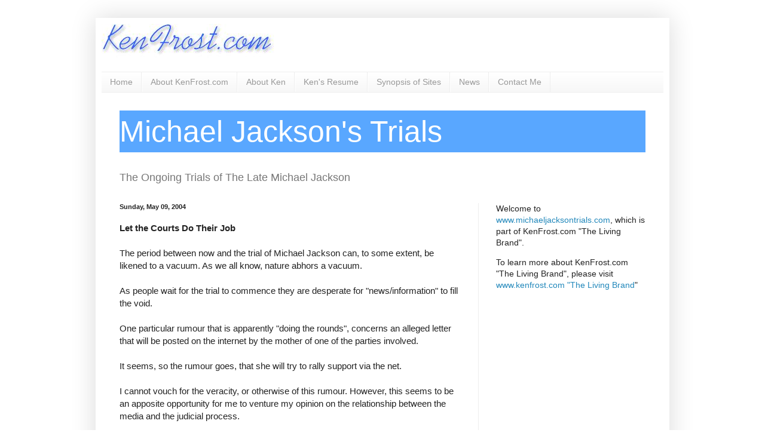

--- FILE ---
content_type: text/html; charset=utf-8
request_url: https://www.google.com/recaptcha/api2/aframe
body_size: 268
content:
<!DOCTYPE HTML><html><head><meta http-equiv="content-type" content="text/html; charset=UTF-8"></head><body><script nonce="kNJyAj4e3pnmL4jFWrQ7gQ">/** Anti-fraud and anti-abuse applications only. See google.com/recaptcha */ try{var clients={'sodar':'https://pagead2.googlesyndication.com/pagead/sodar?'};window.addEventListener("message",function(a){try{if(a.source===window.parent){var b=JSON.parse(a.data);var c=clients[b['id']];if(c){var d=document.createElement('img');d.src=c+b['params']+'&rc='+(localStorage.getItem("rc::a")?sessionStorage.getItem("rc::b"):"");window.document.body.appendChild(d);sessionStorage.setItem("rc::e",parseInt(sessionStorage.getItem("rc::e")||0)+1);localStorage.setItem("rc::h",'1768773061499');}}}catch(b){}});window.parent.postMessage("_grecaptcha_ready", "*");}catch(b){}</script></body></html>